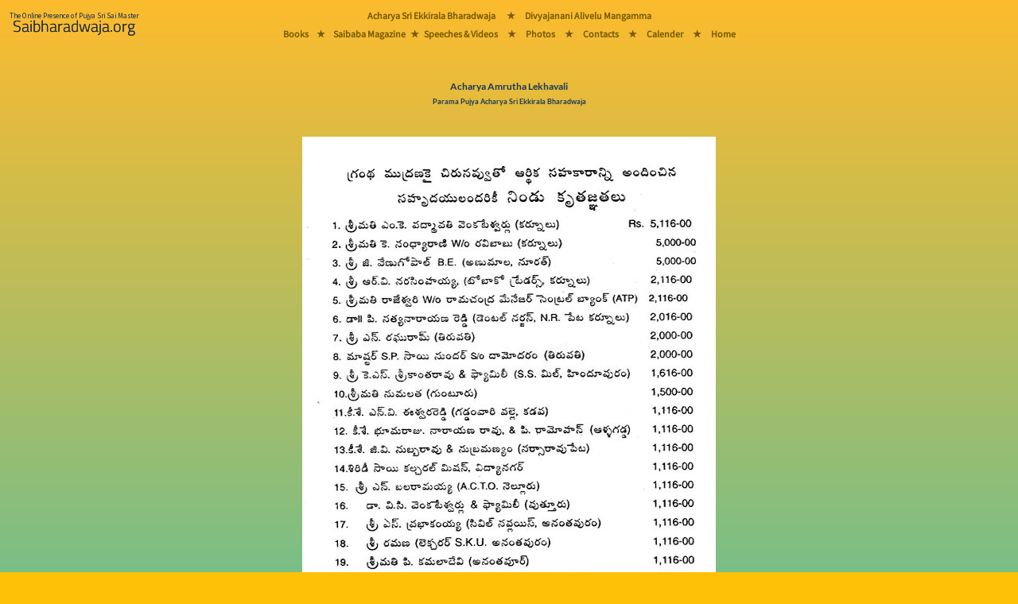

--- FILE ---
content_type: text/html; charset=utf-8
request_url: https://saibharadwaja.org/books/readbook.aspx?book=Acharya%20Amrutha%20Lekhavali&page=170
body_size: 6016
content:


<!-- Version : 2 Oct 2022 Ammagaru.org Vers 2 redirect -->
<!-- Version : 3 Aug 2023 Preload the main font -->
<!-- Version : 16  2024 Main Menu rearraged -->

<!DOCTYPE html>

<html>
<head><meta charset="UTF-8" /><meta name="viewport" content="width=device-width, initial-scale=1" /><title>
	Acharya Amrutha Lekhavali
</title><link href="https://www.saibharadwaja.org/styles/bootstrap.min.css" rel="stylesheet" />
    <script src="https://www.saibharadwaja.org/scripts/popper.min.js"></script>
    <script src="https://www.saibharadwaja.org/scripts/bootstrap.min.js"></script>
    <link href="../styles/Sborg16Aug23.css" rel="stylesheet" /><link rel="icon" href="../sbfavicon.ico" type="image/x-icon" />
</head>
<body class="bodyFillGrad">
    <form method="post" action="./readbook.aspx?book=Acharya+Amrutha+Lekhavali&amp;page=170" id="frmSborg1">
<div class="aspNetHidden">
<input type="hidden" name="__VIEWSTATE" id="__VIEWSTATE" value="nZjr1PJsXqZiRFwE6BxL8A62epCh+cMvk5LXfuTaDUP4sd7Px5oA0WvuJZbslHgiJFoQrQs95TR3UUiDG/XlN6fc+TVtNZXQRmnmyrhpPzWldYhZTJbZGLgttvuMvuUSZW16Pxd02jrKefDFHByTiYL5/R7UvdSypVRDH3CdWTmhCa4X2LnHdZN8hUnHowyFtijoKZSJPtewFGAASgEcnYODSlouSKV6+uQWFAALDc0q5tSeJGl/zMkdriSl5Q5ptE+uGy2xuQtoj8YusbX2L3qMs8q3dM+KTOxzrsS0+QenEJ7t6gxng+dlSVAhGMlQ4M/[base64]" />
</div>

<div class="aspNetHidden">

	<input type="hidden" name="__VIEWSTATEGENERATOR" id="__VIEWSTATEGENERATOR" value="5AC21589" />
</div>
        <div class="table-responsive">
            
            <div class="manaBurgerMenuDiv">
                <nav class="navbar fixed-top navbar-light navbar-expand-lg bg-warning bg-opacity-100 p-0 mr-auto">
                    <a href="../Default.aspx" class="nav-link">
                        <img src="../images/MasterPage/mainLogo2024.png" class="img img-fluid m-0 me-lg-5" alt="Saibharadwaja.org" />
                    </a>

                    <button class="navbar-toggler px-3 collapsed border-0" type="button" data-bs-toggle="collapse" data-bs-target="#collapsingNavbar3" aria-controls="navbarSupportedContent" aria-expanded="false" aria-label="Toggle navigation">
                        <span></span>
                        <span></span>
                        <span></span>
                    </button>

                    <div class="collapse navbar-collapse fw-normal fs-1" id="collapsingNavbar3">
                        <ul class="navbar-nav  w-100 justify-content-center mainMasterPageMenuFontMobiles">
                            <li role="separator" class="divider"></li>
                            <li class="nav-item">
                                <a href="../pages/acharyaeb.aspx" class="nav-link">Acharya Sri Ekkirala Bharadwaja</a>
                            </li>
                            <li role="separator" class="divider"></li>
                            <li class="nav-item d-none d-lg-block"><a class="nav-link">&nbsp;&#9733;&nbsp;</a></li>

                            <li class="nav-item">
                                <a href="../pages/Ammagaru/divyajanani.aspx" class="nav-link">Divyajanani Alivelu Mangamma
                                </a>
                            </li>
                            <li role="separator" class="divider"></li>
                            <li class="nav-item">
                                <a href="../pages/sbbooks/sbbooksTel.html" class="nav-link">Books</a>
                            </li>

                            <li role="separator" class="divider"></li>
                            <li class="nav-item d-none d-lg-block"><a class="nav-link">&nbsp;&#9733;&nbsp;</a></li>
                            <li class="nav-item">
                                <a href="../pages/magazine.aspx" class="nav-link">Saibaba Magazine</a>
                            </li>
                            <li role="separator" class="divider"></li>
                            <li class="nav-item d-none d-lg-block"><a class="nav-link">&nbsp;&#9733;&nbsp;</a></li>
                            <li class="nav-item">
                                <a href="../pages/sbmedia/sbplayTel.html" class="nav-link">Speeches & Videos</a>
                            </li>
                            <li role="separator" class="divider"></li>
                            <li class="nav-item d-none d-lg-block"><a class="nav-link">&nbsp;&#9733;&nbsp;</a></li>
                            <li class="nav-item">
                                <a href="../photos/gallery1.aspx" class="nav-link">Photos</a>
                            </li>
                            <li role="separator" class="divider"></li>
                            <li class="nav-item d-none d-lg-block"><a class="nav-link">&nbsp;&#9733;&nbsp;</a></li>
                            <li class="nav-item">
                                <a href="../pages/contacts.aspx" class="nav-link"><strong>Contacts</strong></a>
                            </li>
                            <li role="separator" class="divider"></li>
                            <li class="nav-item d-none d-lg-block"><a class="nav-link">&nbsp;&#9733;&nbsp;</a></li>
                            <li class="nav-item">
                                <a href="../pages/calander.aspx" class="nav-link"><strong>Calender</strong></a>
                            </li>
                            <li role="separator" class="divider"></li>
                            <li class="nav-item d-none d-lg-block"><a class="nav-link">&nbsp;&#9733;&nbsp;</a></li>
                            <li class="nav-item">
                                <a href="../Default.aspx" class="nav-link">Home</a>
                            </li>
                        </ul>
                    </div>
                </nav>
            </div>
            


            
            <div class="manaBigMenuDiv position-fixed">
                <div class="manaBigMenuDiv-left">
                    <a href="../Default.aspx">
                        <img src="../images/MasterPage/mainLogo2024.png" class="img img-fluid m-2" alt="Saibharadwaja.org" />
                    </a>
                </div>
                <div class="manaBigMenuDiv-middle">
                    <div class="manaMainMenuDivs mainMasterPageMenuFontBigScreens">
                        <div class="manaMainMenuDivs-TopRow">
                            <a href="../pages/acharyaeb.aspx">Acharya Sri Ekkirala Bharadwaja</a>
                            <a class="p-2">&nbsp;&nbsp;&#9733;&nbsp;</a>
                            <a href="../pages/Ammagaru/divyajanani.aspx">Divyajanani Alivelu Mangamma</a>
                        </div>
                        <div class="manaMainMenuDivs-MiddleGapRow">
                            &nbsp;
                        </div>
                        <div class="manaMainMenuDivs-BottomRow">
                            <a href="../pages/sbbooks/sbbooksTel.html">Books</a>
                            <a class="p-2 m-0">&#9733;</a>
                            <a href="../pages/magazine.aspx" class="p-0 m-0">Saibaba Magazine</a>
                            <a class="p-1 m-0">&#9733;</a>
                            <a href="../pages/sbmedia/sbplayTel.html" class="p-0 m-0">Speeches & Videos</a>
                            <a class="p-2 m-0">&nbsp;&#9733;&nbsp;</a>
                            <a href="../photos/gallery1.aspx">Photos</a>
                            <a class="p-2 m-0">&nbsp;&#9733;&nbsp;</a>
                            <a href="../pages/contacts.aspx" class="p-0 m-0">Contacts</a>
                            <a class="p-2 m-0">&nbsp;&#9733;&nbsp;</a>
                            <a href="../pages/calander.aspx" class="p-0 m-0">Calender</a>
                            <!-- 
                            <div class="dropdown manaMainMenuDivs-SubMenu">
                                <button class="btn btn-transparant dropdown-toggle mainMasterPageMenuFontBigScreens" type="button" id="dropdownMenuButton2" data-bs-toggle="dropdown" aria-expanded="false">
                                    Deets
                                </button>
                                <ul class="dropdown-menu booksSubMenuBgGradient text-center mainMasterPageMenuFontBigScreens" aria-labelledby="dropdownMenuButton2">
                                    <li><a href="../pages/contacts.aspx" class="dropdown-item"><strong>Contacts</strong></a></li>
                                    <li>
                                        <hr class="dropdown-divider">
                                    </li>
                                    <li><a href="../pages/calander.aspx" class="dropdown-item"><strong>Calender</strong></a></li>
                                </ul>
                            </div>
                                -->
                            <a class="p-2 m-0">&nbsp;&#9733;&nbsp;</a>
                            <a href="../Default.aspx" class="p-0 m-0">Home</a>
                        </div>
                    </div>
                </div>
                <div class="manaBigMenuDiv-right">
                    &nbsp;
                </div>
            </div>
            

            <div class="mt-sm-1">&nbsp;</div>
            <div class="mt-md-5 mt-lg-5">&nbsp;</div>
            <div class="d-lg-none">
                <br />
            </div>

            
  <div class="container">
        <div class="p-0 m-0 text-center PageHeadingBS1">
                <span id="cphSbChildPageContent_lbmainline" class="PageHeadingBS1">Acharya Amrutha Lekhavali</span>
                    <br />
                <span id="cphSbChildPageContent_lbmainlinesub" class="PageHeadingBSSmall">Parama Pujya Acharya Sri Ekkirala Bharadwaja</span>
            <br />
            <br />
            <br />
        <img id="cphSbChildPageContent_imgparayanapage" class="img-fluid" src="../images/Books/aacharyaamruthalekhavali/aal170.jpg" />
     </div>
  </div>
  

   <div class="container">
        <div class="text-center">
         <table class="table mana-readbookBottomTable bg-transparent table-responsive">
             <tr>
                 <td class="w-50">
                     <a id="cphSbChildPageContent_hlprevious" href="readbook.aspx?book=Acharya Amrutha Lekhavali&amp;page=169">
                         <button type="button" class="btn btn-outline-secondary w-100 linkReadBookPrevNext"><< Previous Page</button>
                     </a>
                 </td>
                 <td class="w-50">
                     <a id="cphSbChildPageContent_hlnext" href="readbook.aspx?book=Acharya Amrutha Lekhavali&amp;page=171">
                         <button type="button" class="btn btn-outline-secondary w-100 linkReadBookPrevNext">Next Page >></button>
                     </a>
                 </td>
             </tr>

             <tr>
                 <td colspan="2">
                        <button class="btn btn-outline-secondary w-100 linkReadBookPrevNext" type="button" data-bs-toggle="offcanvas" data-bs-target="#offcanvasReadBooks" aria-controls="offcanvasReadBooks">
                            Go To Page Number
                        </button>
                 </td>
             </tr>
             <tr>
                 <td colspan="2">
                     <a class="btn btn-link w-auto linkReadBookPrevNext" href="../pages/books.aspx" role="button">All Books Page</a>
                 </td>
             </tr>
         </table>
        <br />  
        </div>
</div>
  <div class="container">
        <div class="p-0 m-0 text-center table-responsive">
            <div class="offcanvas offcanvas-bottom ourOffCanvasCss h-auto" tabindex="-1" id="offcanvasReadBooks" aria-labelledby="offcanvasReadBooksLabel">
                <div class="offcanvas-header">
                    <h5 class="copyrightsFont" id="offcanvasExampleLabel">Go To Page</h5>
                    <button type="button" class="p-3 m-3 btn-close text-reset" data-bs-dismiss="offcanvas" aria-label="Close"></button>
                </div>
                <div class="offcanvas-body">
                       <table id="cphSbChildPageContent_tblHTML" class="table mana-table goToPageFont">
	<tr class="trChapter">
		<td colspan="10"><span>Introductory Pages</span></td>
	</tr>
	<tr>
		<td colspan="2"><a class='goToPageFont' href='readbook.aspx?book=Acharya Amrutha Lekhavali&intropage=0'>Coverpage</a></td>
		<td colspan="2"><a class='goToPageFont' href='readbook.aspx?book=Acharya Amrutha Lekhavali&intropage=a'>Inr.cov.</a></td>
		<td colspan="2"><a class='goToPageFont' href='readbook.aspx?book=Acharya Amrutha Lekhavali&intropage=b'>Copyrights</a></td>
		<td colspan="2"><a class='goToPageFont' href='readbook.aspx?book=Acharya Amrutha Lekhavali&intropage=c'>As.</a></td>
		<td colspan="2"><a class='goToPageFont' href='readbook.aspx?book=Acharya Amrutha Lekhavali&intropage=d'>Signs</a></td>
	</tr>
	<tr>
		<td colspan="2"><a class='goToPageFont' href='readbook.aspx?book=Acharya Amrutha Lekhavali&intropage=e'>Ammagaru</a></td>
		<td colspan="2"><a class='goToPageFont' href='readbook.aspx?book=Acharya Amrutha Lekhavali&intropage=f'>Puja</a></td>
		<td><a class='goToPageFont' href='readbook.aspx?book=Acharya Amrutha Lekhavali&intropage=i'>i</a></td>
		<td><a class='goToPageFont' href='readbook.aspx?book=Acharya Amrutha Lekhavali&intropage=ii'>ii</a></td>
		<td><a class='goToPageFont' href='readbook.aspx?book=Acharya Amrutha Lekhavali&intropage=iii'>iii</a></td>
		<td><a class='goToPageFont' href='readbook.aspx?book=Acharya Amrutha Lekhavali&intropage=iv'>iv</a></td>
		<td><a class='goToPageFont' href='readbook.aspx?book=Acharya Amrutha Lekhavali&intropage=v'>v</a></td>
		<td><a class='goToPageFont' href='readbook.aspx?book=Acharya Amrutha Lekhavali&intropage=vi'>vi</a></td>
	</tr>
	<tr>
		<td><a class='goToPageFont' href='readbook.aspx?book=Acharya Amrutha Lekhavali&intropage=vii'>vii</a></td>
		<td><a class='goToPageFont' href='readbook.aspx?book=Acharya Amrutha Lekhavali&intropage=viii'>viii</a></td>
		<td><a class='goToPageFont' href='readbook.aspx?book=Acharya Amrutha Lekhavali&intropage=ix'>ix</a></td>
		<td><a class='goToPageFont' href='readbook.aspx?book=Acharya Amrutha Lekhavali&intropage=x'>x</a></td>
		<td><a class='goToPageFont' href='readbook.aspx?book=Acharya Amrutha Lekhavali&intropage=xi'>xi</a></td>
		<td colspan="2"><a class='goToPageFont' href='readbook.aspx?book=Acharya Amrutha Lekhavali&intropage=xii'>Bk.Cov.</a></td>
	</tr>
	<tr>
	</tr>
	<tr class="tr">
		<td colspan="10">&nbsp;</td>
	</tr>
	<tr class="trChapter">
		<td colspan="10"><span class='goToPageFontChapterNameTelugu'>1. ఆచార్య దేవోభవ</span></td>
	</tr>
	<tr>
	</tr>
	<tr>
		<td><a class='goToPageFont' href='readbook.aspx?book=Acharya Amrutha Lekhavali&page=1'>1</a></td>
		<td><a class='goToPageFont' href='readbook.aspx?book=Acharya Amrutha Lekhavali&page=2'>2</a></td>
		<td><a class='goToPageFont' href='readbook.aspx?book=Acharya Amrutha Lekhavali&page=3'>3</a></td>
		<td><a class='goToPageFont' href='readbook.aspx?book=Acharya Amrutha Lekhavali&page=4'>4</a></td>
		<td><a class='goToPageFont' href='readbook.aspx?book=Acharya Amrutha Lekhavali&page=5'>5</a></td>
		<td><a class='goToPageFont' href='readbook.aspx?book=Acharya Amrutha Lekhavali&page=6'>6</a></td>
		<td><a class='goToPageFont' href='readbook.aspx?book=Acharya Amrutha Lekhavali&page=7'>7</a></td>
	</tr>
	<tr class="tr">
		<td colspan="10">&nbsp;</td>
	</tr>
	<tr class="trChapter">
		<td colspan="10"><span class='goToPageFontChapterNameTelugu'>2. ఆచార్య అమృత లేఖావళి</span></td>
	</tr>
	<tr>
	</tr>
	<tr>
		<td><a class='goToPageFont' href='readbook.aspx?book=Acharya Amrutha Lekhavali&page=8'>8</a></td>
		<td><a class='goToPageFont' href='readbook.aspx?book=Acharya Amrutha Lekhavali&page=9'>9</a></td>
		<td><a class='goToPageFont' href='readbook.aspx?book=Acharya Amrutha Lekhavali&page=10'>10</a></td>
		<td><a class='goToPageFont' href='readbook.aspx?book=Acharya Amrutha Lekhavali&page=11'>11</a></td>
		<td><a class='goToPageFont' href='readbook.aspx?book=Acharya Amrutha Lekhavali&page=12'>12</a></td>
		<td><a class='goToPageFont' href='readbook.aspx?book=Acharya Amrutha Lekhavali&page=13'>13</a></td>
		<td><a class='goToPageFont' href='readbook.aspx?book=Acharya Amrutha Lekhavali&page=14'>14</a></td>
		<td><a class='goToPageFont' href='readbook.aspx?book=Acharya Amrutha Lekhavali&page=15'>15</a></td>
		<td><a class='goToPageFont' href='readbook.aspx?book=Acharya Amrutha Lekhavali&page=16'>16</a></td>
		<td><a class='goToPageFont' href='readbook.aspx?book=Acharya Amrutha Lekhavali&page=17'>17</a></td>
	</tr>
	<tr>
		<td><a class='goToPageFont' href='readbook.aspx?book=Acharya Amrutha Lekhavali&page=18'>18</a></td>
		<td><a class='goToPageFont' href='readbook.aspx?book=Acharya Amrutha Lekhavali&page=19'>19</a></td>
		<td><a class='goToPageFont' href='readbook.aspx?book=Acharya Amrutha Lekhavali&page=20'>20</a></td>
		<td><a class='goToPageFont' href='readbook.aspx?book=Acharya Amrutha Lekhavali&page=21'>21</a></td>
		<td><a class='goToPageFont' href='readbook.aspx?book=Acharya Amrutha Lekhavali&page=22'>22</a></td>
		<td><a class='goToPageFont' href='readbook.aspx?book=Acharya Amrutha Lekhavali&page=23'>23</a></td>
		<td><a class='goToPageFont' href='readbook.aspx?book=Acharya Amrutha Lekhavali&page=24'>24</a></td>
		<td><a class='goToPageFont' href='readbook.aspx?book=Acharya Amrutha Lekhavali&page=25'>25</a></td>
		<td><a class='goToPageFont' href='readbook.aspx?book=Acharya Amrutha Lekhavali&page=26'>26</a></td>
		<td><a class='goToPageFont' href='readbook.aspx?book=Acharya Amrutha Lekhavali&page=27'>27</a></td>
	</tr>
	<tr>
		<td><a class='goToPageFont' href='readbook.aspx?book=Acharya Amrutha Lekhavali&page=28'>28</a></td>
		<td><a class='goToPageFont' href='readbook.aspx?book=Acharya Amrutha Lekhavali&page=29'>29</a></td>
		<td><a class='goToPageFont' href='readbook.aspx?book=Acharya Amrutha Lekhavali&page=30'>30</a></td>
		<td><a class='goToPageFont' href='readbook.aspx?book=Acharya Amrutha Lekhavali&page=31'>31</a></td>
		<td><a class='goToPageFont' href='readbook.aspx?book=Acharya Amrutha Lekhavali&page=32'>32</a></td>
		<td><a class='goToPageFont' href='readbook.aspx?book=Acharya Amrutha Lekhavali&page=33'>33</a></td>
		<td><a class='goToPageFont' href='readbook.aspx?book=Acharya Amrutha Lekhavali&page=34'>34</a></td>
		<td><a class='goToPageFont' href='readbook.aspx?book=Acharya Amrutha Lekhavali&page=35'>35</a></td>
		<td><a class='goToPageFont' href='readbook.aspx?book=Acharya Amrutha Lekhavali&page=36'>36</a></td>
		<td><a class='goToPageFont' href='readbook.aspx?book=Acharya Amrutha Lekhavali&page=37'>37</a></td>
	</tr>
	<tr>
		<td><a class='goToPageFont' href='readbook.aspx?book=Acharya Amrutha Lekhavali&page=38'>38</a></td>
		<td><a class='goToPageFont' href='readbook.aspx?book=Acharya Amrutha Lekhavali&page=39'>39</a></td>
		<td><a class='goToPageFont' href='readbook.aspx?book=Acharya Amrutha Lekhavali&page=40'>40</a></td>
		<td><a class='goToPageFont' href='readbook.aspx?book=Acharya Amrutha Lekhavali&page=41'>41</a></td>
		<td><a class='goToPageFont' href='readbook.aspx?book=Acharya Amrutha Lekhavali&page=42'>42</a></td>
		<td><a class='goToPageFont' href='readbook.aspx?book=Acharya Amrutha Lekhavali&page=43'>43</a></td>
		<td><a class='goToPageFont' href='readbook.aspx?book=Acharya Amrutha Lekhavali&page=44'>44</a></td>
		<td><a class='goToPageFont' href='readbook.aspx?book=Acharya Amrutha Lekhavali&page=45'>45</a></td>
		<td><a class='goToPageFont' href='readbook.aspx?book=Acharya Amrutha Lekhavali&page=46'>46</a></td>
		<td><a class='goToPageFont' href='readbook.aspx?book=Acharya Amrutha Lekhavali&page=47'>47</a></td>
	</tr>
	<tr>
		<td><a class='goToPageFont' href='readbook.aspx?book=Acharya Amrutha Lekhavali&page=48'>48</a></td>
		<td><a class='goToPageFont' href='readbook.aspx?book=Acharya Amrutha Lekhavali&page=49'>49</a></td>
		<td><a class='goToPageFont' href='readbook.aspx?book=Acharya Amrutha Lekhavali&page=50'>50</a></td>
		<td><a class='goToPageFont' href='readbook.aspx?book=Acharya Amrutha Lekhavali&page=51'>51</a></td>
		<td><a class='goToPageFont' href='readbook.aspx?book=Acharya Amrutha Lekhavali&page=52'>52</a></td>
		<td><a class='goToPageFont' href='readbook.aspx?book=Acharya Amrutha Lekhavali&page=53'>53</a></td>
		<td><a class='goToPageFont' href='readbook.aspx?book=Acharya Amrutha Lekhavali&page=54'>54</a></td>
		<td><a class='goToPageFont' href='readbook.aspx?book=Acharya Amrutha Lekhavali&page=55'>55</a></td>
		<td><a class='goToPageFont' href='readbook.aspx?book=Acharya Amrutha Lekhavali&page=56'>56</a></td>
		<td><a class='goToPageFont' href='readbook.aspx?book=Acharya Amrutha Lekhavali&page=57'>57</a></td>
	</tr>
	<tr>
		<td><a class='goToPageFont' href='readbook.aspx?book=Acharya Amrutha Lekhavali&page=58'>58</a></td>
		<td><a class='goToPageFont' href='readbook.aspx?book=Acharya Amrutha Lekhavali&page=59'>59</a></td>
		<td><a class='goToPageFont' href='readbook.aspx?book=Acharya Amrutha Lekhavali&page=60'>60</a></td>
		<td><a class='goToPageFont' href='readbook.aspx?book=Acharya Amrutha Lekhavali&page=61'>61</a></td>
		<td><a class='goToPageFont' href='readbook.aspx?book=Acharya Amrutha Lekhavali&page=62'>62</a></td>
		<td><a class='goToPageFont' href='readbook.aspx?book=Acharya Amrutha Lekhavali&page=63'>63</a></td>
		<td><a class='goToPageFont' href='readbook.aspx?book=Acharya Amrutha Lekhavali&page=64'>64</a></td>
		<td><a class='goToPageFont' href='readbook.aspx?book=Acharya Amrutha Lekhavali&page=65'>65</a></td>
		<td><a class='goToPageFont' href='readbook.aspx?book=Acharya Amrutha Lekhavali&page=66'>66</a></td>
		<td><a class='goToPageFont' href='readbook.aspx?book=Acharya Amrutha Lekhavali&page=67'>67</a></td>
	</tr>
	<tr>
		<td><a class='goToPageFont' href='readbook.aspx?book=Acharya Amrutha Lekhavali&page=68'>68</a></td>
		<td><a class='goToPageFont' href='readbook.aspx?book=Acharya Amrutha Lekhavali&page=69'>69</a></td>
		<td><a class='goToPageFont' href='readbook.aspx?book=Acharya Amrutha Lekhavali&page=70'>70</a></td>
		<td><a class='goToPageFont' href='readbook.aspx?book=Acharya Amrutha Lekhavali&page=71'>71</a></td>
		<td><a class='goToPageFont' href='readbook.aspx?book=Acharya Amrutha Lekhavali&page=72'>72</a></td>
		<td><a class='goToPageFont' href='readbook.aspx?book=Acharya Amrutha Lekhavali&page=73'>73</a></td>
		<td><a class='goToPageFont' href='readbook.aspx?book=Acharya Amrutha Lekhavali&page=74'>74</a></td>
		<td><a class='goToPageFont' href='readbook.aspx?book=Acharya Amrutha Lekhavali&page=75'>75</a></td>
		<td><a class='goToPageFont' href='readbook.aspx?book=Acharya Amrutha Lekhavali&page=76'>76</a></td>
		<td><a class='goToPageFont' href='readbook.aspx?book=Acharya Amrutha Lekhavali&page=77'>77</a></td>
	</tr>
	<tr>
		<td><a class='goToPageFont' href='readbook.aspx?book=Acharya Amrutha Lekhavali&page=78'>78</a></td>
		<td><a class='goToPageFont' href='readbook.aspx?book=Acharya Amrutha Lekhavali&page=79'>79</a></td>
		<td><a class='goToPageFont' href='readbook.aspx?book=Acharya Amrutha Lekhavali&page=80'>80</a></td>
		<td><a class='goToPageFont' href='readbook.aspx?book=Acharya Amrutha Lekhavali&page=81'>81</a></td>
		<td><a class='goToPageFont' href='readbook.aspx?book=Acharya Amrutha Lekhavali&page=82'>82</a></td>
		<td><a class='goToPageFont' href='readbook.aspx?book=Acharya Amrutha Lekhavali&page=83'>83</a></td>
		<td><a class='goToPageFont' href='readbook.aspx?book=Acharya Amrutha Lekhavali&page=84'>84</a></td>
		<td><a class='goToPageFont' href='readbook.aspx?book=Acharya Amrutha Lekhavali&page=85'>85</a></td>
		<td><a class='goToPageFont' href='readbook.aspx?book=Acharya Amrutha Lekhavali&page=86'>86</a></td>
		<td><a class='goToPageFont' href='readbook.aspx?book=Acharya Amrutha Lekhavali&page=87'>87</a></td>
	</tr>
	<tr>
		<td><a class='goToPageFont' href='readbook.aspx?book=Acharya Amrutha Lekhavali&page=88'>88</a></td>
		<td><a class='goToPageFont' href='readbook.aspx?book=Acharya Amrutha Lekhavali&page=89'>89</a></td>
		<td><a class='goToPageFont' href='readbook.aspx?book=Acharya Amrutha Lekhavali&page=90'>90</a></td>
		<td><a class='goToPageFont' href='readbook.aspx?book=Acharya Amrutha Lekhavali&page=91'>91</a></td>
		<td><a class='goToPageFont' href='readbook.aspx?book=Acharya Amrutha Lekhavali&page=92'>92</a></td>
		<td><a class='goToPageFont' href='readbook.aspx?book=Acharya Amrutha Lekhavali&page=93'>93</a></td>
		<td><a class='goToPageFont' href='readbook.aspx?book=Acharya Amrutha Lekhavali&page=94'>94</a></td>
		<td><a class='goToPageFont' href='readbook.aspx?book=Acharya Amrutha Lekhavali&page=95'>95</a></td>
		<td><a class='goToPageFont' href='readbook.aspx?book=Acharya Amrutha Lekhavali&page=96'>96</a></td>
		<td><a class='goToPageFont' href='readbook.aspx?book=Acharya Amrutha Lekhavali&page=97'>97</a></td>
	</tr>
	<tr>
		<td><a class='goToPageFont' href='readbook.aspx?book=Acharya Amrutha Lekhavali&page=98'>98</a></td>
		<td><a class='goToPageFont' href='readbook.aspx?book=Acharya Amrutha Lekhavali&page=99'>99</a></td>
		<td><a class='goToPageFont' href='readbook.aspx?book=Acharya Amrutha Lekhavali&page=100'>100</a></td>
		<td><a class='goToPageFont' href='readbook.aspx?book=Acharya Amrutha Lekhavali&page=101'>101</a></td>
		<td><a class='goToPageFont' href='readbook.aspx?book=Acharya Amrutha Lekhavali&page=102'>102</a></td>
		<td><a class='goToPageFont' href='readbook.aspx?book=Acharya Amrutha Lekhavali&page=103'>103</a></td>
		<td><a class='goToPageFont' href='readbook.aspx?book=Acharya Amrutha Lekhavali&page=104'>104</a></td>
		<td><a class='goToPageFont' href='readbook.aspx?book=Acharya Amrutha Lekhavali&page=105'>105</a></td>
		<td><a class='goToPageFont' href='readbook.aspx?book=Acharya Amrutha Lekhavali&page=106'>106</a></td>
		<td><a class='goToPageFont' href='readbook.aspx?book=Acharya Amrutha Lekhavali&page=107'>107</a></td>
	</tr>
	<tr>
		<td><a class='goToPageFont' href='readbook.aspx?book=Acharya Amrutha Lekhavali&page=108'>108</a></td>
		<td><a class='goToPageFont' href='readbook.aspx?book=Acharya Amrutha Lekhavali&page=109'>109</a></td>
		<td><a class='goToPageFont' href='readbook.aspx?book=Acharya Amrutha Lekhavali&page=110'>110</a></td>
		<td><a class='goToPageFont' href='readbook.aspx?book=Acharya Amrutha Lekhavali&page=111'>111</a></td>
		<td><a class='goToPageFont' href='readbook.aspx?book=Acharya Amrutha Lekhavali&page=112'>112</a></td>
		<td><a class='goToPageFont' href='readbook.aspx?book=Acharya Amrutha Lekhavali&page=113'>113</a></td>
		<td><a class='goToPageFont' href='readbook.aspx?book=Acharya Amrutha Lekhavali&page=114'>114</a></td>
		<td><a class='goToPageFont' href='readbook.aspx?book=Acharya Amrutha Lekhavali&page=115'>115</a></td>
		<td><a class='goToPageFont' href='readbook.aspx?book=Acharya Amrutha Lekhavali&page=116'>116</a></td>
		<td><a class='goToPageFont' href='readbook.aspx?book=Acharya Amrutha Lekhavali&page=117'>117</a></td>
	</tr>
	<tr>
		<td><a class='goToPageFont' href='readbook.aspx?book=Acharya Amrutha Lekhavali&page=118'>118</a></td>
		<td><a class='goToPageFont' href='readbook.aspx?book=Acharya Amrutha Lekhavali&page=119'>119</a></td>
		<td><a class='goToPageFont' href='readbook.aspx?book=Acharya Amrutha Lekhavali&page=120'>120</a></td>
		<td><a class='goToPageFont' href='readbook.aspx?book=Acharya Amrutha Lekhavali&page=121'>121</a></td>
		<td><a class='goToPageFont' href='readbook.aspx?book=Acharya Amrutha Lekhavali&page=122'>122</a></td>
		<td><a class='goToPageFont' href='readbook.aspx?book=Acharya Amrutha Lekhavali&page=123'>123</a></td>
		<td><a class='goToPageFont' href='readbook.aspx?book=Acharya Amrutha Lekhavali&page=124'>124</a></td>
		<td><a class='goToPageFont' href='readbook.aspx?book=Acharya Amrutha Lekhavali&page=125'>125</a></td>
		<td><a class='goToPageFont' href='readbook.aspx?book=Acharya Amrutha Lekhavali&page=126'>126</a></td>
		<td><a class='goToPageFont' href='readbook.aspx?book=Acharya Amrutha Lekhavali&page=127'>127</a></td>
	</tr>
	<tr>
		<td><a class='goToPageFont' href='readbook.aspx?book=Acharya Amrutha Lekhavali&page=128'>128</a></td>
		<td><a class='goToPageFont' href='readbook.aspx?book=Acharya Amrutha Lekhavali&page=129'>129</a></td>
		<td><a class='goToPageFont' href='readbook.aspx?book=Acharya Amrutha Lekhavali&page=130'>130</a></td>
		<td><a class='goToPageFont' href='readbook.aspx?book=Acharya Amrutha Lekhavali&page=131'>131</a></td>
		<td><a class='goToPageFont' href='readbook.aspx?book=Acharya Amrutha Lekhavali&page=132'>132</a></td>
		<td><a class='goToPageFont' href='readbook.aspx?book=Acharya Amrutha Lekhavali&page=133'>133</a></td>
		<td><a class='goToPageFont' href='readbook.aspx?book=Acharya Amrutha Lekhavali&page=134'>134</a></td>
		<td><a class='goToPageFont' href='readbook.aspx?book=Acharya Amrutha Lekhavali&page=135'>135</a></td>
		<td><a class='goToPageFont' href='readbook.aspx?book=Acharya Amrutha Lekhavali&page=136'>136</a></td>
		<td><a class='goToPageFont' href='readbook.aspx?book=Acharya Amrutha Lekhavali&page=137'>137</a></td>
	</tr>
	<tr>
		<td><a class='goToPageFont' href='readbook.aspx?book=Acharya Amrutha Lekhavali&page=138'>138</a></td>
		<td><a class='goToPageFont' href='readbook.aspx?book=Acharya Amrutha Lekhavali&page=139'>139</a></td>
		<td><a class='goToPageFont' href='readbook.aspx?book=Acharya Amrutha Lekhavali&page=140'>140</a></td>
		<td><a class='goToPageFont' href='readbook.aspx?book=Acharya Amrutha Lekhavali&page=141'>141</a></td>
		<td><a class='goToPageFont' href='readbook.aspx?book=Acharya Amrutha Lekhavali&page=142'>142</a></td>
		<td><a class='goToPageFont' href='readbook.aspx?book=Acharya Amrutha Lekhavali&page=143'>143</a></td>
		<td><a class='goToPageFont' href='readbook.aspx?book=Acharya Amrutha Lekhavali&page=144'>144</a></td>
		<td><a class='goToPageFont' href='readbook.aspx?book=Acharya Amrutha Lekhavali&page=145'>145</a></td>
		<td><a class='goToPageFont' href='readbook.aspx?book=Acharya Amrutha Lekhavali&page=146'>146</a></td>
		<td><a class='goToPageFont' href='readbook.aspx?book=Acharya Amrutha Lekhavali&page=147'>147</a></td>
	</tr>
	<tr>
		<td><a class='goToPageFont' href='readbook.aspx?book=Acharya Amrutha Lekhavali&page=148'>148</a></td>
		<td><a class='goToPageFont' href='readbook.aspx?book=Acharya Amrutha Lekhavali&page=149'>149</a></td>
		<td><a class='goToPageFont' href='readbook.aspx?book=Acharya Amrutha Lekhavali&page=150'>150</a></td>
		<td><a class='goToPageFont' href='readbook.aspx?book=Acharya Amrutha Lekhavali&page=151'>151</a></td>
		<td><a class='goToPageFont' href='readbook.aspx?book=Acharya Amrutha Lekhavali&page=152'>152</a></td>
		<td><a class='goToPageFont' href='readbook.aspx?book=Acharya Amrutha Lekhavali&page=153'>153</a></td>
		<td><a class='goToPageFont' href='readbook.aspx?book=Acharya Amrutha Lekhavali&page=154'>154</a></td>
		<td><a class='goToPageFont' href='readbook.aspx?book=Acharya Amrutha Lekhavali&page=155'>155</a></td>
		<td><a class='goToPageFont' href='readbook.aspx?book=Acharya Amrutha Lekhavali&page=156'>156</a></td>
		<td><a class='goToPageFont' href='readbook.aspx?book=Acharya Amrutha Lekhavali&page=157'>157</a></td>
	</tr>
	<tr>
		<td><a class='goToPageFont' href='readbook.aspx?book=Acharya Amrutha Lekhavali&page=158'>158</a></td>
		<td><a class='goToPageFont' href='readbook.aspx?book=Acharya Amrutha Lekhavali&page=159'>159</a></td>
		<td><a class='goToPageFont' href='readbook.aspx?book=Acharya Amrutha Lekhavali&page=160'>160</a></td>
		<td><a class='goToPageFont' href='readbook.aspx?book=Acharya Amrutha Lekhavali&page=161'>161</a></td>
		<td><a class='goToPageFont' href='readbook.aspx?book=Acharya Amrutha Lekhavali&page=162'>162</a></td>
		<td><a class='goToPageFont' href='readbook.aspx?book=Acharya Amrutha Lekhavali&page=163'>163</a></td>
		<td><a class='goToPageFont' href='readbook.aspx?book=Acharya Amrutha Lekhavali&page=164'>164</a></td>
		<td><a class='goToPageFont' href='readbook.aspx?book=Acharya Amrutha Lekhavali&page=165'>165</a></td>
		<td><a class='goToPageFont' href='readbook.aspx?book=Acharya Amrutha Lekhavali&page=166'>166</a></td>
		<td><a class='goToPageFont' href='readbook.aspx?book=Acharya Amrutha Lekhavali&page=167'>167</a></td>
	</tr>
	<tr>
		<td><a class='goToPageFont' href='readbook.aspx?book=Acharya Amrutha Lekhavali&page=168'>168</a></td>
		<td><a class='goToPageFont' href='readbook.aspx?book=Acharya Amrutha Lekhavali&page=169'>169</a></td>
		<td><a class='goToPageSelectedPageFont bg-success text-dark' href='readbook.aspx?book=Acharya Amrutha Lekhavali&page=170'>170</a></td>
		<td><a class='goToPageFont' href='readbook.aspx?book=Acharya Amrutha Lekhavali&page=171'>171</a></td>
		<td><a class='goToPageFont' href='readbook.aspx?book=Acharya Amrutha Lekhavali&page=172'>172</a></td>
		<td><a class='goToPageFont' href='readbook.aspx?book=Acharya Amrutha Lekhavali&page=173'>173</a></td>
		<td><a class='goToPageFont' href='readbook.aspx?book=Acharya Amrutha Lekhavali&page=174'>174</a></td>
		<td><a class='goToPageFont' href='readbook.aspx?book=Acharya Amrutha Lekhavali&page=175'>175</a></td>
	</tr>
</table>


                     <div class="d-none d-lg-block ">
                          <br />
                          <br />
                          <button type="button"  class="btn close btn-outline-secondary goToPageFont" data-dismiss="modal"  data-bs-dismiss="offcanvas" >
                              Close
                          </button>
                    </div>


                    <br />
                    <br />
                    <br />
                </div>
            </div>
        </div>
    </div>

  <div class="container">
    <div class="p-0 m-0 text-center jaisaimaster">
      <a href="../pages/copyrights.aspx" target='_self' class="jaisaimaster">
        All &copy; <u>Copyrights </u></a>are applied on the books kept for online reading
    <br />
    <p class="jaisaimaster">Jai Sai Master</p>
    <br />
    <br />
  </div>
</div>



        </div>
    </form>

</body>
</html>


--- FILE ---
content_type: text/css
request_url: https://saibharadwaja.org/styles/Sborg16Aug23.css
body_size: 5479
content:
/*Jai Sai Master!!*/
/*Version Control
Release V1.0 : 16 Aug 2023;
Release V1.1 : Added --masterHeaderBanner-BgColor Variable 24.12.23
Release V1.2 : Added --slmIndex-Table224 11.2.24
Release V1.3 : Added Magazine card 724
Release V1.4 : Added textJustifiedRightAlign from sborg923.css. Now sborg923.css can be deleted
*/

@font-face {
    font-family: GglSourceSansProBS;
    src: url('../fonts/SourceSansPro_Regular.woff2');
}

@font-face {
    font-family: OswaldBS;
    src: url('../fonts/Oswald_Variablefont_Wght.woff2');
}

@font-face {
    font-family: LatoRegBS;
    src: url('../fonts/Lato_Regular.woff2');
    font-size: smaller;
}

@font-face {
    font-family: LatoBold;
    src: url('../fonts/Lato_Bold.woff2');
    font-size: smaller;
}

@font-face {
    font-family: MandaliBS;
    src: url('../fonts/Mandali_Regular.woff2');
    font-size: medium;
}

@font-face {
    font-family: SurannaBS;
    src: url('../fonts/Suranna_Regular.woff2');
    font-size: medium;
}

@font-face {
    font-family: ChathuraBS;
    src: url('../fonts/Chathura_Bold.woff2');
    font-size: medium;
}

@property --masterHeaderBanner-BgColor {
    syntax: "<color>";
    inherits: false;
    initial-value: #ffc107;
}

 .bodyFillGrad

{
    background-color: #ffc107;
    background-image: linear-gradient(0deg, rgba(34,193,195,1) 0%, rgba(253,187,45,1) 100%);
    background-repeat: no-repeat;
    background-size: cover;
    min-width: 100%;
    min-height: 100vh;
}

.booksSubMenuBgGradient {
    background-color: #ffc107;
    background-image: linear-gradient(0deg, #f8de88 2%, #ffc107 90%);
    background-repeat: no-repeat;
    background-size: cover;
}

.theChildPageContentOffsetter {
    /* Not really useful. Included for future requirement */
    padding: 0;
    margin: 0;
}
/*Masterpage Navbar Start***************************************************************************/

.navbar-toggler span {
    display: block;
    background-color: #0d1f51;
    height: 2px;
    width: 22px;
    margin-top: 5px;
    margin-bottom: 5px;
    position: relative;
    left: 0;
    opacity: 1;
    transition: all 0.35s ease-out;
    transform-origin: center left;
}

    /* top line needs a little padding */
    .navbar-toggler span:nth-child(1) {
        margin-top: 0.3em;
    }

/**
 * Animate collapse into X.
 */

/* top line rotates 45 degrees clockwise and moves up and in a bit to close the center of the X in the center of the button */
.navbar-toggler:not(.collapsed) span:nth-child(1) {
    transform: translate(15%, -33%) rotate(45deg);
}
/* center line goes transparent */
.navbar-toggler:not(.collapsed) span:nth-child(2) {
    opacity: 0;
}
/* bottom line rotates 45 degrees counter clockwise, in, and down a bit to close the center of the X in the center of the button  */
.navbar-toggler:not(.collapsed) span:nth-child(3) {
    transform: translate(15%, 33%) rotate(-45deg);
}

/**
 * Animate collapse open into hamburger menu
 */

/* top line moves back to initial position and rotates back to 0 degrees */
.navbar-toggler span:nth-child(1) {
    transform: translate(0%, 0%) rotate(0deg);
}
/* middle line goes back to regular color and opacity */
.navbar-toggler span:nth-child(2) {
    opacity: 1;
}
/* bottom line goes back to initial position and rotates back to 0 degrees */
.navbar-toggler span:nth-child(3) {
    transform: translate(0%, 0%) rotate(0deg);
}

.navbar-toggler,
.navbar-toggler:focus,
.navbar-toggler:active,
.navbar-toggler-icon:focus {
    outline: none;
    border: none;
    box-shadow: none;
}

.manaBigMenuDiv {
    display: none;
}

.manaBurgerMenuDiv {
    display: none;
}

@media (max-width:992px) {
    .manaBigMenuDiv {
        display: none !important;
    }

    .manaBurgerMenuDiv {
        display: flex !important;
    }

    .mainMasterPageMenuFontMobiles {
        text-align: center;
        font-family: GglSourceSansProBS, Georgia, serif, MandaliBS;
        font-size: 12px;
        font-weight: bold;
        color: #444444;
        text-decoration: none;
        margin: 0px;
        padding: 0px;
    }

    .divider {
        border: 0;
        height: 1px;
        background-image: -webkit-linear-gradient(left, #ffc107, #8c8b8b, #ffc107);
        background-image: -moz-linear-gradient(left, #ffc107, #8c8b8b, #ffc107);
        background-image: -o-linear-gradient(left, #ffc107, #8c8b8b, #ffc107);
    }

    .dropdown-divider {
        border: 0;
        height: 1px;
        background-image: -webkit-linear-gradient(left, #ffc107, #8c8b8b, #ffc107);
        background-image: -moz-linear-gradient(left, #ffc107, #8c8b8b, #ffc107);
        background-image: -o-linear-gradient(left, #ffc107, #8c8b8b, #ffc107);
    }

    .navbar-nav > li > a {
        /* (80px - line-height of 27px) / 2 = 26.5px */
        padding-top: 12px;
        padding-bottom: 12px;
        line-height: 27px;
    }

    .navbar-nav > li > ul > li > a {
        /* (80px - line-height of 27px) / 2 = 26.5px */
        padding-top: 10px;
        padding-bottom: 10px;
        line-height: 29px;
    }
}

@media (min-width:992px) {
    .manaBurgerMenuDiv {
        display: none !important;
    }

    .manaBigMenuDiv {
        display: flex !important;
        border: none;
        flex-flow: row nowrap;
        justify-content: space-between;
        align-items: center;
        width: 100%;
        height: 60px;
        background-color: var(--masterHeaderBanner-BgColor);
        z-index: 9999;
    }

    .manaBigMenuDiv-left {
        width: 20%;
    }

    .manaBigMenuDiv-middle {
        width: auto;
        padding: 0px 0px 2px 0px;
    }

    .manaBigMenuDiv-right {
        width: 20%;
    }

    .manaMainMenuDivs {
        display: inline-table;
        flex-flow: row nowrap;
        align-items: center;
    }

    .manaMainMenuDivs-TopRow {
        justify-content: center;
    }

    .manaMainMenuDivs-MiddleGapRow {
        height: 5px;
    }

    .manaMainMenuDivs-BottomRow {
        justify-content: space-between;
    }

    .manaMainMenuDivs-SubMenu {
        display: inline-flex;
    }

    .mainMasterPageMenuFontBigScreens, .manaMainMenuDivs-TopRow > a, .manaMainMenuDivs-BottomRow > a {
        text-align: center;
        font-family: GglSourceSansProBS, Georgia, serif, MandaliBS;
        font-size: 12px;
        font-weight: bold;
        color: #775a04;
        text-decoration: none;
        margin: 0px;
        padding: 0px;
    }

        .manaMainMenuDivs-TopRow > a:hover {
            color: #222222;
        }

        .manaMainMenuDivs-BottomRow > a:hover {
            color: #222222;
        }

    .mainBodyDiv {
        display: flex;
        flex-flow: column nowrap;
        align-items: center;
    }
}
.invisibleYellowText {
    font-size: larger;
    color: var(--masterHeaderBanner-BgColor);
}
/*Masterpage Navbar End***************************************************************************/

/*Default Page Start*/
.img-center-block {
    display: block;
    margin-left: auto;
    margin-right: auto;
}

.txtFooter {
    font-family: OswaldBS, MandaliBS;
    font-size: 8px;
    font-weight: normal;
    color: #444444;
    text-decoration: none;
    text-align: center;
}
.aCenter1023 {
    font-family: LatoRegBS,OswaldBS, MandaliBS;
    font-size: 12px;
    font-weight: bold;
    text-align: center;
    align-content: center;
    text-decoration: none;
    color: #103893;
    margin: auto;
    text-shadow: 2px 2px 2px #f8de88;
}
.divCenter {
    border: none;
    margin: auto;
    padding: 10px;
    text-align: center;
}
/* Defalut Page End */

/*Acharyaeb.aspx and MasterEB Folder Start*/
.textJustified {
    text-align: justify;
    font-family: LatoRegBS,OswaldBS, MandaliBS;
    font-size: 9pt;
    font-weight: normal;
    color: #444444;
    text-decoration: none;
    margin: 2px;
}


.textJustifiedRightAlign {
    text-align: right;
    font-family: LatoRegBS,OswaldBS, MandaliBS;
    font-size: 9pt;
    font-weight: normal;
    color: #173859;
    text-decoration: none;
    margin: 2px;
}


.txtInitialLetterHigh {
    font-family: LatoRegBS,OswaldBS, MandaliBS;
    font-size: 150%;
    font-weight: bold;
    text-align: center;
    text-decoration: none;
    color: #103893;
    margin-left: 5%;
    margin-right: 1px;
    text-shadow: 2px 2px 2px #f8de88;
}

.TitleColourNShadow1 {
    font-family: LatoRegBS,OswaldBS, MandaliBS;
    font-size: 8pt;
    font-weight: bold;
    color: #103893;
    text-decoration: none;
    text-align: center;
    text-shadow: 0 0 1px 1px #f2e7e7;
}

.jaisaimaster {
    font-family: OswaldBS, MandaliBS;
    font-size: 8pt;
    font-weight: normal;
    color: #444444;
    text-decoration: none;
    text-align: center;
    text-shadow: 2px 2px 2px #f2e7e7;
}

.textDarkBlueLink {
    text-align: justify;
    font-family: OswaldBS, MandaliBS;
    font-size: 9pt;
    font-weight: normal;
    color: #103893;
    text-decoration: none;
    margin: 0;
    padding: 0 0 8px 0;
}
/*Acharyaeb.aspx and MasterEB Folder End*/


.textJustifiedNoMargin {
    text-align: justify;
    font-family: LatoRegBS, OswaldBS, MandaliBS;
    font-size: 9pt;
    font-weight: normal;
    color: #444444;
    text-decoration: none;
    margin: 0px;
}

/*Speeches aspx Start*/

.modal-body {
    padding: 5px;
}

.btn-close {
    position: absolute;
    right: -10px;
    top: 0;
}
/*Speeches aspx End*/

/*Books Start***************************************************************************/
.copyrightsFont {
    font-family: OswaldBS, MandaliBS;
    font-size: 8pt;
    font-weight: normal;
    color: #444444;
    text-decoration: none;
    text-align: center;
    text-shadow: 2px 2px 2px #f2e7e7;
}

.textDarkBlueLink7pt {
    text-align: justify;
    font-family: OswaldBS, MandaliBS;
    font-size: 7pt;
    font-weight: normal;
    color: #103893;
    text-decoration: none;
    margin: 0;
}

.textBooksListNPrices {
    font-family: LatoRegBS, SurannaBS;
    font-size: 10px;
    font-weight: normal;
    color: #444444;
    text-decoration: none;
    text-align: left;
}

.textLatoBold10px {
    font-family: LatoRegBS, SurannaBS;
    font-size: 10px;
    font-weight: bold;
    color: #444444;
    text-decoration: none;
    text-align: left;
}

.txtSmallNumber {
    font-family: LatoRegBS, SurannaBS;
    font-size: 8px;
    font-weight: normal;
    color: #444444;
    text-decoration: none;
    text-align: left;
}

.linkReadBookPrevNext {
    text-align: center;
    align-content: center;
    font-family: OswaldBS, MandaliBS;
    font-size: 9pt;
    font-weight: normal;
    color: #103893;
    text-decoration: none;
    margin: auto;
}

/*Books End***************************************************************************/

/*Hazarath Tajuddin Baba Start***************************************************************************/

.wordTypeTextJustify {
    text-align: justify;
    font-family: LatoRegBS,OswaldBS, MandaliBS;
    font-size: 9pt;
    font-weight: normal;
    color: #444444;
    text-decoration: none;
    margin: 0;
    text-indent: 2rem;
    padding: 2px;
}
/*Hazarath Tajuddin Baba End***************************************************************************/


/*Readbook Start***************************************************************************/
.slmIndex-Table224 {
    font-family: OswaldBS, MandaliBS;
    font-size: 10px;
    font-weight: normal;
    color: rgb(50, 50, 50);
    text-decoration: none;
    text-align: center;
    table-layout: fixed;
    word-wrap: break-word;
    border-collapse: collapse;
    width: 90%;
    margin: auto;
}

.slmIndex-Table th {
    background-color: azure;
}

.slmIndex-Table tr {
    line-height: 4vh;
}

.slmIndex-Table td {
    text-align: center;
}

.slmIndex-Table .td_ChapName {
    text-align: left;
}

.goToPageFont {
    font-family: OswaldBS, MandaliBS;
    font-size: 10px;
    font-weight: normal;
    color: rgb(25, 84, 148);
    text-decoration: none;
    text-align: center;
}

.goToPageSelectedPageFont {
    font-family: OswaldBS, MandaliBS;
    font-size: 10px;
    font-weight: normal;
    color: #262121;
    text-decoration: none;
    text-align: center;
    background-image: linear-gradient(to right, lightgreen, yellow);
}

.goToPageFontChapterNameTelugu {
    font-family: ChathuraBS;
    font-size: 20px;
    font-weight: normal;
    color: rgb(9, 42, 77);
    text-decoration: none;
    text-align: center;
}

.textDarkBlueLinkDisabled9pt {
    text-align: justify;
    font-family: OswaldBS, MandaliBS;
    font-size: 9pt;
    font-weight: normal;
    color: #8c8b8b;
    text-decoration: none;
    margin: 0;
    padding: 0 0 8px 0;
}

.mana-table {
    table-layout: fixed;
    word-wrap: break-word;
    border-collapse: collapse;
}

    .mana-table tr {
        line-height: 1vh;
        border: none;
    }

    .mana-table .trChapter {
        line-height: 1vh;
        border-top: 0pt groove #dedede;
        border-bottom: 1pt groove #dedede;
    }

    .mana-table td, .mana-table th {
        border: none !important;
    }


.ourOffCanvasCss {
    background-color: #FF3CAC;
    background: linear-gradient(90deg, #f8de88 0%, hsla(176, 57%, 89%, 1) 100%);
    background-repeat: no-repeat;
}

.mana-readbookBottomTable {
    table-layout: fixed;
    border: 0px;
    border-left: none;
    border-right: none;
    border-top: none;
    border-top-color: mediumaquamarine;
    border-bottom: 0px solid;
    border-bottom-color: burlywood;
    border-collapse: separate;
    margin: 6px 2px 2px 2px;
}

    .mana-readbookBottomTable tr {
        line-height: 6vh;
        border: none;
    }

    .mana-readbookBottomTable td {
        border:none;
        padding: 0px;
        text-align: center;
    }
/*Readbook End***************************************************************************/

/*Photo Gallery Photos.aspx Start**********************************************************************/
.GglSourceSansPro {
    text-align: center;
    font-family: GglSourceSansProBS, OswaldBS, MandaliBS;
    font-size: 12px;
    font-weight: normal;
    color: #6a2c70;
    text-decoration: none;
    margin: 2px;
}

.photosNavigator {
    background: rgba(51, 170, 51, .3);
    margin: 6px 20px 2px 20px;
}

    .photosNavigator > ul {
        list-style-type: none;
        margin: 0;
        padding: 0;
        overflow: hidden;
        background-color: transparent;
        width: 100%;
    }

        .photosNavigator > ul > li {
            float: left;
        }

            .photosNavigator > ul > li > a {
                display: block;
                color: rgba(20, 20, 20, .8);
                text-align: center;
                padding: 6px 12px;
                text-decoration: none;
            }

                .photosNavigator > ul > li > a:hover:not(.active) {
                    background: rgba(51, 170, 51, .8);
                }

                .photosNavigator > ul > li > a.active {
                    background: rgba(255, 204, 0, .8);
                }
/*Photo Gallery Photos.aspx End**********************************************************************/

/* Shared -- Here comes those shared between different pages --Start */

.PageHeadingBS1 {
    text-align: center;
    font-family: LatoBold,OswaldBS, MandaliBS;
    font-size: 9pt;
    font-weight: normal;
    color: #173859;
    text-decoration: none;
    margin: 6px;
}

.PageHeadingBSSmall {
    text-align: justify;
    font-family: LatoBold,OswaldBS, MandaliBS;
    font-size: 7pt;
    font-weight: normal;
    color: #173859;
    text-decoration: none;
    margin: 3px;
}

.mana-fixed-noB-table {
    table-layout: fixed;
    border-collapse: collapse;
}

    .mana-fixed-noB-table tr {
        border: none;
    }

    .mana-fixed-noB-table td, .mana-fixed-noB-table th {
        border: none !important;
    }

.td90rightalign {
    text-align: end;
}

.LatoCenter9_724 {
    font-family: LatoRegBS,OswaldBS, MandaliBS;
    font-size: 9px;
    font-weight: normal;
    text-align: center;
    align-content: center;
    text-decoration: none;
    color: darkslategray;
    margin: auto;
}

.magazineCard724 {
    background: rgba(92, 72, 22, .2);
    margin: 2px 2px 2px 2px;
}


/*Jan 23 - Under Shared section providing Media Query sections here. Can add any new Css under these <922 or >922 sections*/
@media (min-width:992px) {
    .imgVHapplied {
        height: 100vh;
    }
}

@media (max-width:992px) {
    .imgVHapplied {
        height: auto;
    }

    /* Shared -- Here comes those shared between different pages -- End */

